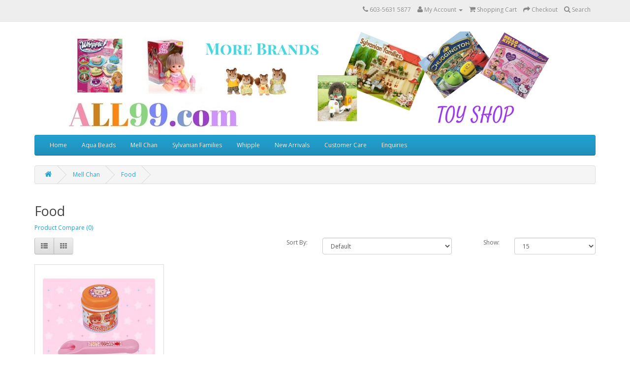

--- FILE ---
content_type: text/html; charset=utf-8
request_url: https://toys.all99.com/index.php?route=product/category&path=208_220
body_size: 5163
content:
<!DOCTYPE html>
<!--[if IE]><![endif]-->
<!--[if IE 8 ]><html dir="ltr" lang="en" class="ie8"><![endif]-->
<!--[if IE 9 ]><html dir="ltr" lang="en" class="ie9"><![endif]-->
<!--[if (gt IE 9)|!(IE)]><!-->
<html dir="ltr" lang="en">
<!--<![endif]-->
<head>
<meta charset="UTF-8" />
<meta name="viewport" content="width=device-width, initial-scale=1">
<meta http-equiv="X-UA-Compatible" content="IE=edge">
<title>Mell Chan Food</title>
<base href="https://toys.all99.com/" />
<script src="catalog/view/javascript/jquery/jquery-2.1.1.min.js" type="text/javascript"></script>
<link href="catalog/view/javascript/bootstrap/css/bootstrap.min.css" rel="stylesheet" media="screen" />
<script src="catalog/view/javascript/bootstrap/js/bootstrap.min.js" type="text/javascript"></script>
<link href="catalog/view/javascript/font-awesome/css/font-awesome.min.css" rel="stylesheet" type="text/css" />
<link href="//fonts.googleapis.com/css?family=Open+Sans:400,400i,300,700" rel="stylesheet" type="text/css" />
<link href="catalog/view/theme/default/stylesheet/stylesheet.css" rel="stylesheet">

<!-- Menu3rdLevel >>> -->
			<link rel="stylesheet" type="text/css" href="catalog/view/theme/default/stylesheet/menu3rdlevel/menu3rdlevel.css" />
<!-- <<< Menu3rdLevel -->
      

<!-- Menu3rdLevel >>> -->
			<script type="text/javascript" src="catalog/view/javascript/menu3rdlevel/common.js"></script>
<!-- <<< Menu3rdLevel -->
      
<link href="https://toys.all99.com/index.php?route=product/category&amp;path=220" rel="canonical" />

			<!-- Custom css -->
<!-- Custom script -->
<!-- Design -->
<style>
body{
        background-color: #FFFFFF ;
   color: ;
}
a {
	color: ;
}
a:hover {
    color: ;
}
h1, h2, h3, h4, h5, h6 {
	color: ;
}
.dropdown-menu li > a:hover {
	color: ;
	background: ;
}
#top {
	background: ;
	border-bottom-width:;
    border-bottom-color:;
}
#top #form-currency .currency-select:hover,
#top #form-language .language-select:hover {
	color: ;
    background:;
}
#top .btn-link, #top-links li, #top-links a {
	color: ;
}
#top .btn-link:hover, #top-links a:hover {
	color: ;
}
#top .fa{
   font-size: ;
}
#top-links .dropdown-menu a:hover {
	color: ;
}
#search .input-lg {
    background: ;
}
#search .btn-lg {
    background: ;
}
#search .fa {
    font-size: ;
}
#cart > .btn {
	color: ;
    background:;
}
#cart.open > .btn {
    background:;
	border-width:   ;
    border-color:;
	color: ;
}
#menu {
	background: ;
	border-color: ;
    border-width:;
}
#menu .nav > li > a {
	color: ;
}
#menu .nav > li > a:hover, #menu .nav > li.open > a {
	background-color: ;
    color: ;
}
#menu .dropdown-menu {
	background: ;
}
#menu .dropdown-inner a {
	color: ;
}
#menu .dropdown-inner li a:hover {
	color: ;
    background: ;
}
#menu .see-all{
	color: ;
	background: ;
}
#menu .see-all:hover{
	color: ;
	background: ;
}
.product-thumb {
   border-color: ;
   border-width:;
   background: ;
}
.product-thumb h4 a{
  	color: ;
}
.product-thumb p{
  	color: ;
}
.product-thumb .price {
   color: ;
}
.product-thumb .button-group {
	border-top-width: ;
    border-top-color: ;
	background: ;
}
.product-thumb .button-group button {
	background: ;
	color: ;
}
.product-thumb .button-group button:hover {
	color: ;
	background: ;
}
.product-thumb .button-group button + button {
	border-left-width: ;
    border-left-color:;
    background:   ;
    color: ;
}
.product-thumb .button-group button + button:hover {
    background:   ;
    color: ;
}
footer {
	background: ;
	border-top-width: ;
    border-top-color:;
	color: ;
}
footer a {
	color: ;
}
footer a:hover {
	color: ;
}
footer h5 {
	color: ;   
}
.breadcrumb {
   background: ;
}
</style>	        
</head>
<body class="product-category-208_220">
    <nav id="top">
        <div class="container">
                  <div id="top-links" class="nav pull-right">
        <ul class="list-inline">
                      <li><a href="https://toys.all99.com/index.php?route=information/contact"><i class="fa fa-phone"></i></a> <span class="hidden-xs hidden-sm hidden-md">603-5631 5877</span></li>
                  
                      <li class="dropdown"><a href="https://toys.all99.com/index.php?route=account/account" title="My Account" class="dropdown-toggle" data-toggle="dropdown"><i class="fa fa-user"></i> <span class="hidden-xs hidden-sm hidden-md">My Account</span> <span class="caret"></span></a>
              <ul class="dropdown-menu dropdown-menu-right">
                                  <li><a href="https://toys.all99.com/index.php?route=account/register">Register</a></li>
                  <li><a href="https://toys.all99.com/index.php?route=account/login">Login</a></li>
                              </ul>
            </li>
          
                  
                      <li><a href="https://toys.all99.com/index.php?route=checkout/cart" title="Shopping Cart"><i class="fa fa-shopping-cart"></i> <span class="hidden-xs hidden-sm hidden-md">Shopping Cart</span></a></li>
                  
                      <li><a href="https://toys.all99.com/index.php?route=checkout/checkout" title="Checkout"><i class="fa fa-share"></i> <span class="hidden-xs hidden-sm hidden-md">Checkout</span></a></li>
          
                      <li><a href="https://toys.all99.com/index.php?route=product/search"><i class="fa fa-search"></i> <span class="hidden-xs hidden-sm hidden-md">Search</span></a></li>
                  </ul>
      </div>
    </div>
  </nav>

<header>

									<p style="text-align:center"><img alt="" height="200" src="https://all99.com/image/catalog/Header Images/All99 toys.jpg" width="1000" /></p>
							
</header>
<div class="container">
  <nav id="menu" class="navbar">
    <div class="navbar-header"><span id="category" class="visible-xs">Categories</span>
      <button type="button" class="btn btn-navbar navbar-toggle" data-toggle="collapse" data-target=".navbar-ex1-collapse"><i class="fa fa-bars"></i></button>
    </div>
    <div class="collapse navbar-collapse navbar-ex1-collapse">
      <ul class="nav navbar-nav">
                        <li><a href="https://toys.all99.com/">Home</a></li>
                                <li><a href="https://toys.all99.com/index.php?route=product/category&amp;path=207">Aqua Beads </a></li>
                                <li class="dropdown"><a href="https://toys.all99.com/index.php?route=product/category&amp;path=208" class="dropdown-toggle" data-toggle="dropdown">Mell Chan</a>
          <div class="dropdown-menu">
            <div class="dropdown-inner">
                            <ul class="list-unstyled">
                                                                    
										                    	<li><a href="https://toys.all99.com/index.php?route=product/category&amp;path=208_222">Activities (1)</a></li>
                  	      
                                                                                                  
										                    	<li><a href="https://toys.all99.com/index.php?route=product/category&amp;path=208_217">Appliances (0)</a></li>
                  	      
                                                                                                  
										                    	<li><a href="https://toys.all99.com/index.php?route=product/category&amp;path=208_221">Baby Accessories (1)</a></li>
                  	      
                                                                                                  
										                    	<li><a href="https://toys.all99.com/index.php?route=product/category&amp;path=208_218">Beauty (3)</a></li>
                  	      
                                                                                                  
										                    	<li><a href="https://toys.all99.com/index.php?route=product/category&amp;path=208_210">Dolls (0)</a></li>
                  	      
                                                                                                  
										                    	<li><a href="https://toys.all99.com/index.php?route=product/category&amp;path=208_213">Fashion (3)</a></li>
                  	      
                                                                                                  
										                    	<li><a href="https://toys.all99.com/index.php?route=product/category&amp;path=208_220">Food (1)</a></li>
                  	      
                                                                                                  
										                    	<li><a href="https://toys.all99.com/index.php?route=product/category&amp;path=208_211">Friends (1)</a></li>
                  	      
                                                                                                  
										                    	<li><a href="https://toys.all99.com/index.php?route=product/category&amp;path=208_214">Furniture (2)</a></li>
                  	      
                                                                                                  
										                    	<li><a href="https://toys.all99.com/index.php?route=product/category&amp;path=208_219">Party  (0)</a></li>
                  	      
                                                                                                  
										                    	<li><a href="https://toys.all99.com/index.php?route=product/category&amp;path=208_212">Pets (1)</a></li>
                  	      
                                                                                                  
										                    	<li><a href="https://toys.all99.com/index.php?route=product/category&amp;path=208_215">Shops (0)</a></li>
                  	      
                                                                                                  
										                    	<li><a href="https://toys.all99.com/index.php?route=product/category&amp;path=208_216">Transportation (0)</a></li>
                  	      
                                                            </ul>
                          </div>
        </li>
                                <li class="dropdown"><a href="https://toys.all99.com/index.php?route=product/category&amp;path=228" class="dropdown-toggle" data-toggle="dropdown">Sylvanian Families</a>
          <div class="dropdown-menu">
            <div class="dropdown-inner">
                            <ul class="list-unstyled">
                                                                    
										                    	<li><a href="https://toys.all99.com/index.php?route=product/category&amp;path=228_241">Activity Sets (1)</a></li>
                  	      
                                                                                                  
										                    	<li><a href="https://toys.all99.com/index.php?route=product/category&amp;path=228_240">Ballet (3)</a></li>
                  	      
                                                                                                  
										                    	<li><a href="https://toys.all99.com/index.php?route=product/category&amp;path=228_237">Dresses &amp; Accessories (8)</a></li>
                  	      
                                                                                                <li><a class="arrow" href="https://toys.all99.com/index.php?route=product/category&amp;path=228_67">Families  (84)</a>
                          <div class="menu3rdlevel">
                      <div class="menu3rdlevel_inner">
                                                      <ul class="list-unstyled">
                                                                            <li><a href="https://toys.all99.com/index.php?route=product/category&amp;path=228_67_83">Sylvanian Families Bear Family (3)</a></li>
                                                                                <li><a href="https://toys.all99.com/index.php?route=product/category&amp;path=228_67_84">Sylvanian Families Beaver Family (1)</a></li>
                                                                                <li><a href="https://toys.all99.com/index.php?route=product/category&amp;path=228_67_76">Sylvanian Families Chiffon Dog Family (4)</a></li>
                                                                                <li><a href="https://toys.all99.com/index.php?route=product/category&amp;path=228_67_82">Sylvanian Families Chihuahua Dog Family (3)</a></li>
                                                                                <li><a href="https://toys.all99.com/index.php?route=product/category&amp;path=228_67_96">Sylvanian Families Chocolate Rabbit Family (8)</a></li>
                                                                                <li><a href="https://toys.all99.com/index.php?route=product/category&amp;path=228_67_74">Sylvanian Families Cottontail Rabbit Family (3)</a></li>
                                                                                <li><a href="https://toys.all99.com/index.php?route=product/category&amp;path=228_67_68">Sylvanian Families Dalmation Dog Family (3)</a></li>
                                                                                <li><a href="https://toys.all99.com/index.php?route=product/category&amp;path=228_67_88">Sylvanian Families Elephant Family (3)</a></li>
                                                                                <li><a href="https://toys.all99.com/index.php?route=product/category&amp;path=228_67_73">Sylvanian Families Fox Family (0)</a></li>
                                                                                <li><a href="https://toys.all99.com/index.php?route=product/category&amp;path=228_67_87">Sylvanian Families Friesian Cow Family (3)</a></li>
                                                                                <li><a href="https://toys.all99.com/index.php?route=product/category&amp;path=228_67_95">Sylvanian Families Goat Family (1)</a></li>
                                                                                <li><a href="https://toys.all99.com/index.php?route=product/category&amp;path=228_67_86">Sylvanian Families Gray Cat Family (3)</a></li>
                                                                                <li><a href="https://toys.all99.com/index.php?route=product/category&amp;path=228_67_89">Sylvanian Families Hamster Family (3)</a></li>
                                                                                <li><a href="https://toys.all99.com/index.php?route=product/category&amp;path=228_67_72">Sylvanian Families Hedgehog Family (3)</a></li>
                                                                                <li><a href="https://toys.all99.com/index.php?route=product/category&amp;path=228_67_81">Sylvanian Families Kangaroo Family (1)</a></li>
                                                                                <li><a href="https://toys.all99.com/index.php?route=product/category&amp;path=228_67_232">Sylvanian Families Maple Cat Family (3)</a></li>
                                                                                <li><a href="https://toys.all99.com/index.php?route=product/category&amp;path=228_67_70">Sylvanian Families Marmalade Bear Family (0)</a></li>
                                                                                <li><a href="https://toys.all99.com/index.php?route=product/category&amp;path=228_67_233">Sylvanian Families Marshmallow Mouse Family (3)</a></li>
                                                                                <li><a href="https://toys.all99.com/index.php?route=product/category&amp;path=228_67_78">Sylvanian Families Milk Rabbit Family (2)</a></li>
                                                                                <li><a href="https://toys.all99.com/index.php?route=product/category&amp;path=228_67_80">Sylvanian Families Monkey Family (3)</a></li>
                                                                                <li><a href="https://toys.all99.com/index.php?route=product/category&amp;path=228_67_97">Sylvanian Families Persian Cat Family (3)</a></li>
                                                                                <li><a href="https://toys.all99.com/index.php?route=product/category&amp;path=228_67_79">Sylvanian Families Pig Family (0)</a></li>
                                                                                <li><a href="https://toys.all99.com/index.php?route=product/category&amp;path=228_67_94">Sylvanian Families Polar Bear Family (1)</a></li>
                                                                                <li><a href="https://toys.all99.com/index.php?route=product/category&amp;path=228_67_85">Sylvanian Families Red Panda Family (2)</a></li>
                                                                                <li><a href="https://toys.all99.com/index.php?route=product/category&amp;path=228_67_90">Sylvanian Families Sea Otter Family (1)</a></li>
                                                                                <li><a href="https://toys.all99.com/index.php?route=product/category&amp;path=228_67_71">Sylvanian Families Sheep Family (3)</a></li>
                                                                                <li><a href="https://toys.all99.com/index.php?route=product/category&amp;path=228_67_77">Sylvanian Families Silk Cat Family (3)</a></li>
                                                                                <li><a href="https://toys.all99.com/index.php?route=product/category&amp;path=228_67_235">Sylvanian Families Splashy Otter Family (1)</a></li>
                                                                                <li><a href="https://toys.all99.com/index.php?route=product/category&amp;path=228_67_91">Sylvanian Families Striped Cat  Family (3)</a></li>
                                                                                <li><a href="https://toys.all99.com/index.php?route=product/category&amp;path=228_67_239">Sylvanian Families Toy Poodle Family (3)</a></li>
                                                                                <li><a href="https://toys.all99.com/index.php?route=product/category&amp;path=228_67_92">Sylvanian Families Tuxedo Cat Family (1)</a></li>
                                                                                <li><a href="https://toys.all99.com/index.php?route=product/category&amp;path=228_67_75">Sylvanian Families Walnut Squirrel Family (3)</a></li>
                                                                                <li><a href="https://toys.all99.com/index.php?route=product/category&amp;path=228_67_69">Sylvanian Families White Mouse Family (3)</a></li>
                                                                                <li><a href="https://toys.all99.com/index.php?route=product/category&amp;path=228_67_234">Sylvanian Families Woolly Alpaca Family (1)</a></li>
                                                                                <li><a href="https://toys.all99.com/index.php?route=product/category&amp;path=228_67_93">Sylvanian Families Yellow Labrador Family (3)</a></li>
                                                                          </ul>
                                                                </div>
                                <!--<a href="https://toys.all99.com/index.php?route=product/category&amp;path=228_67" class="see-all">Show All Families  (84)</a>-->
                            </div>
                        </li>
                                                                                                  
										                    	<li><a href="https://toys.all99.com/index.php?route=product/category&amp;path=228_111">Family Life (11)</a></li>
                  	      
                                                                                                <li><a class="arrow" href="https://toys.all99.com/index.php?route=product/category&amp;path=228_98">Furniture and Fittings (46)</a>
                          <div class="menu3rdlevel">
                      <div class="menu3rdlevel_inner">
                                                      <ul class="list-unstyled">
                                                                            <li><a href="https://toys.all99.com/index.php?route=product/category&amp;path=228_98_100">Bathroom (5)</a></li>
                                                                                <li><a href="https://toys.all99.com/index.php?route=product/category&amp;path=228_98_101">Bedroom (11)</a></li>
                                                                                <li><a href="https://toys.all99.com/index.php?route=product/category&amp;path=228_98_103">Dining Room (4)</a></li>
                                                                                <li><a href="https://toys.all99.com/index.php?route=product/category&amp;path=228_98_104">Kitchen (11)</a></li>
                                                                                <li><a href="https://toys.all99.com/index.php?route=product/category&amp;path=228_98_102">Living Room (9)</a></li>
                                                                                <li><a href="https://toys.all99.com/index.php?route=product/category&amp;path=228_98_99">Nursery and Playroom (11)</a></li>
                                                                          </ul>
                                                                </div>
                                <!--<a href="https://toys.all99.com/index.php?route=product/category&amp;path=228_98" class="see-all">Show All Furniture and Fittings (46)</a>-->
                            </div>
                        </li>
                                                                                                  
										                    	<li><a href="https://toys.all99.com/index.php?route=product/category&amp;path=228_66">Garden &amp; Outdoor Activities (25)</a></li>
                  	      
                                                                                                  
										                    	<li><a href="https://toys.all99.com/index.php?route=product/category&amp;path=228_60">Grand Hotel and Accessories (3)</a></li>
                  	      
                                                                                                  
										                    	<li><a href="https://toys.all99.com/index.php?route=product/category&amp;path=228_63">Holidays (20)</a></li>
                  	      
                                                                                                  
										                    	<li><a href="https://toys.all99.com/index.php?route=product/category&amp;path=228_109">Homes (8)</a></li>
                  	      
                                                                                                  
										                    	<li><a href="https://toys.all99.com/index.php?route=product/category&amp;path=228_110">Medical (3)</a></li>
                  	      
                                                                                                  
										                    	<li><a href="https://toys.all99.com/index.php?route=product/category&amp;path=228_238">Music / Ballet Series (1)</a></li>
                  	      
                                                                                                  
										                    	<li><a href="https://toys.all99.com/index.php?route=product/category&amp;path=228_108">Occasions (6)</a></li>
                  	      
                                                                                                  
										                    	<li><a href="https://toys.all99.com/index.php?route=product/category&amp;path=228_61">Restaurants and Eating Out (15)</a></li>
                  	      
                                                                                                  
										                    	<li><a href="https://toys.all99.com/index.php?route=product/category&amp;path=228_107">Room Sets (9)</a></li>
                  	      
                                                                                                  
										                    	<li><a href="https://toys.all99.com/index.php?route=product/category&amp;path=228_112">School / Nursery Series (13)</a></li>
                  	      
                                                                                                  
										                    	<li><a href="https://toys.all99.com/index.php?route=product/category&amp;path=228_65">Seaside Series (8)</a></li>
                  	      
                                                                                                  
										                    	<li><a href="https://toys.all99.com/index.php?route=product/category&amp;path=228_62">Shopping (12)</a></li>
                  	      
                                                                                                  
										                    	<li><a href="https://toys.all99.com/index.php?route=product/category&amp;path=228_227">Town Series (33)</a></li>
                  	      
                                                                                                  
										                    	<li><a href="https://toys.all99.com/index.php?route=product/category&amp;path=228_106">Transportation (15)</a></li>
                  	      
                                                            </ul>
                          </div>
        </li>
                                <li><a href="https://toys.all99.com/index.php?route=product/category&amp;path=209">Whipple</a></li>
                                <li class="dropdown"><a href="http://" class="dropdown-toggle" data-toggle="dropdown">New Arrivals</a>
          <div class="dropdown-menu">
            <div class="dropdown-inner">
                            <ul class="list-unstyled">
                                                                    
										                    	<li><a href="https://toys.all99.com/index.php?route=product/category&amp;path=226_227">Sylvanian Families Town Series</a></li>
                  	      
                                                            </ul>
                          </div>
        </li>
                                <li class="dropdown"><a href="http://" class="dropdown-toggle" data-toggle="dropdown">Customer Care </a>
          <div class="dropdown-menu">
            <div class="dropdown-inner">
                            <ul class="list-unstyled">
                                                                    
										                    	<li><a href="https://toys.all99.com/index.php?route=information/information&amp;information_id=12">How to Order / Pay?</a></li>
                  	      
                                                                                                  
										                    	<li><a href="https://toys.all99.com/index.php?route=information/information&amp;information_id=24">How and Where we Deliver?</a></li>
                  	      
                                                                                                  
										                    	<li><a href="https://toys.all99.com/index.php?route=information/information&amp;information_id=19">Policies on Return</a></li>
                  	      
                                                                                                  
										                    	<li><a href="https://toys.all99.com/index.php?route=information/information&amp;information_id=15">Product Search</a></li>
                  	      
                                                            </ul>
                          </div>
        </li>
                                <li class="dropdown"><a href="" class="dropdown-toggle" data-toggle="dropdown">Enquiries </a>
          <div class="dropdown-menu">
            <div class="dropdown-inner">
                            <ul class="list-unstyled">
                                                                    
										                    	<li><a href="https://toys.all99.com/index.php?route=information/contact">Contact Us</a></li>
                  	      
                                                            </ul>
                          </div>
        </li>
                    
      </ul>
    </div>
  </nav>
</div>
<div class="container">
  <ul class="breadcrumb">
        <li><a href="https://toys.all99.com/index.php?route=common/home"><i class="fa fa-home"></i></a></li>
        <li><a href="https://toys.all99.com/index.php?route=product/category&amp;path=208">Mell Chan</a></li>
        <li><a href="https://toys.all99.com/index.php?route=product/category&amp;path=208_220">Food</a></li>
      </ul>
  <div class="row">                <div id="content" class="col-sm-12">      <h2>Food</h2>
                        <p><a href="https://toys.all99.com/index.php?route=product/compare" id="compare-total">Product Compare (0)</a></p>
      <div class="row">
        <div class="col-md-4">
          <div class="btn-group hidden-xs">
            <button type="button" id="list-view" class="btn btn-default" data-toggle="tooltip" title="List"><i class="fa fa-th-list"></i></button>
            <button type="button" id="grid-view" class="btn btn-default" data-toggle="tooltip" title="Grid"><i class="fa fa-th"></i></button>
          </div>
        </div>
        <div class="col-md-2 text-right">
          <label class="control-label" for="input-sort">Sort By:</label>
        </div>
        <div class="col-md-3 text-right">
          <select id="input-sort" class="form-control" onchange="location = this.value;">
                                    <option value="https://toys.all99.com/index.php?route=product/category&amp;path=208_220&amp;sort=p.sort_order&amp;order=ASC" selected="selected">Default</option>
                                                <option value="https://toys.all99.com/index.php?route=product/category&amp;path=208_220&amp;sort=pd.name&amp;order=ASC">Name (A - Z)</option>
                                                <option value="https://toys.all99.com/index.php?route=product/category&amp;path=208_220&amp;sort=pd.name&amp;order=DESC">Name (Z - A)</option>
                                                <option value="https://toys.all99.com/index.php?route=product/category&amp;path=208_220&amp;sort=p.price&amp;order=ASC">Price (Low &gt; High)</option>
                                                <option value="https://toys.all99.com/index.php?route=product/category&amp;path=208_220&amp;sort=p.price&amp;order=DESC">Price (High &gt; Low)</option>
                                                <option value="https://toys.all99.com/index.php?route=product/category&amp;path=208_220&amp;sort=p.model&amp;order=ASC">Model (A - Z)</option>
                                                <option value="https://toys.all99.com/index.php?route=product/category&amp;path=208_220&amp;sort=p.model&amp;order=DESC">Model (Z - A)</option>
                                  </select>
        </div>
        <div class="col-md-1 text-right">
          <label class="control-label" for="input-limit">Show:</label>
        </div>
        <div class="col-md-2 text-right">
          <select id="input-limit" class="form-control" onchange="location = this.value;">
                                    <option value="https://toys.all99.com/index.php?route=product/category&amp;path=208_220&amp;limit=15" selected="selected">15</option>
                                                <option value="https://toys.all99.com/index.php?route=product/category&amp;path=208_220&amp;limit=25">25</option>
                                                <option value="https://toys.all99.com/index.php?route=product/category&amp;path=208_220&amp;limit=50">50</option>
                                                <option value="https://toys.all99.com/index.php?route=product/category&amp;path=208_220&amp;limit=75">75</option>
                                                <option value="https://toys.all99.com/index.php?route=product/category&amp;path=208_220&amp;limit=100">100</option>
                                  </select>
        </div>
      </div>
      <br />
      <div class="row">
                <div class="product-layout product-list col-xs-12">
          <div class="product-thumb">
            <div class="image"><a href="https://toys.all99.com/index.php?route=product/product&amp;path=208_220&amp;product_id=365"><img src="https://toys.all99.com/image/cache/catalog/Mell_chan/Mell_Chan_Baby_Food_509265-228x228.jpg" alt="Mell Chan Baby Food" title="Mell Chan Baby Food" class="img-responsive" /></a></div>
            <div>
              <div class="caption">
                <h4><a href="https://toys.all99.com/index.php?route=product/product&amp;path=208_220&amp;product_id=365">Mell Chan Baby Food</a></h4>
                <p>Mell Chan Baby Food

&nbsp;

Mell Chan is the no 1 selling doll in japan .&nbsp;Mell Chan is a v..</p>
                                
						
                <p class="price">
                                    RM17.99                                                    </p>
                              </div>
			  
              <div class="button-group">
			                  
							
									<button type="button" onclick="cart.add('365', '1');"><i class="fa fa-shopping-cart"></i> <span class="hidden-xs hidden-sm hidden-md">Add to Cart</span></button>
							
						
	                                
                <button type="button" data-toggle="tooltip" title="Compare this Product" onclick="compare.add('365');"><i class="fa fa-exchange"></i></button>
              </div>
            </div>
          </div>
        </div>
              </div>
      <div class="row">
        <div class="col-sm-6 text-left"></div>
        <div class="col-sm-6 text-right">Showing 1 to 1 of 1 (1 Pages)</div>
      </div>
                  </div>
    </div>
</div>

									<table border="0" cellpadding="1" cellspacing="1" style="width:1000px;">
	<tbody>
		<tr>
			<td>[base64]</td>
		</tr>
	</tbody>
</table>

<p> </p>

<table border="0" cellpadding="1" cellspacing="1" style="box-sizing: border-box; border-spacing: 0px; border-collapse: collapse; color: rgb(102, 102, 102); font-family: 'Open Sans', sans-serif; font-size: 12px; line-height: 20px; width: 1000px; background-color: transparent;">
	<tbody style="box-sizing: border-box;">
		<tr style="box-sizing: border-box;">
			<td style="box-sizing: border-box; padding: 0px; width: 250px;">              <span style="font-size:14px;"><strong>   Information</strong></span></td>
			<td style="box-sizing: border-box; padding: 0px; width: 250px;">           <span style="font-size:14px;"><strong> Customer Care</strong></span></td>
			<td style="box-sizing: border-box; padding: 0px; width: 250px;">       <span style="font-size:14px;"><strong>       My Account</strong></span></td>
			<td style="box-sizing: border-box; padding: 0px; width: 250px;">                <strong><span style="font-size:14px;">Other Information/Stores</span></strong></td>
		</tr>
		<tr style="box-sizing: border-box;">
			<td style="box-sizing: border-box; padding: 0px; width: 250px; vertical-align: top;">
			<p style="box-sizing: border-box; margin: 0px 0px 10px;">                  <a href="https://toys.all99.com/index.php?route=information/information&information_id=4" style="background-color: transparent;" target="_self">About Us</a></p>

			<p style="box-sizing: border-box; margin: 0px 0px 10px;">                  <a href="https://toys.all99.com/index.php?route=information/information&information_id=5" style="box-sizing: border-box; color: rgb(35, 161, 209); text-decoration: none; background-color: transparent;" target="_self">Terms and Conditions</a></p>

			<p style="box-sizing: border-box; margin: 0px 0px 10px;">                  <a href="https://toys.all99.com/index.php?route=information/information&information_id=3" target="_self">Privacy Policy</a></p>

			<p style="box-sizing: border-box; margin: 0px 0px 10px;">                  <a href="https://toys.all99.com/index.php?route=information/sitemap" target="_self">Site Map</a></p>
			</td>
			<td style="box-sizing: border-box; padding: 0px; width: 250px; vertical-align: top;">
			<p style="box-sizing: border-box; margin: 0px 0px 10px;">           <a href="https://toys.all99.com/index.php?route=information/information&information_id=12" style="background-color: transparent;" target="_self">How to Order/ Pay?</a></p>

			<p style="box-sizing: border-box; margin: 0px 0px 10px;">            <a href="https://toys.all99.com/index.php?route=information/information&information_id=24" target="_self">How and Where we Deliver?</a></p>

			<p style="box-sizing: border-box; margin: 0px 0px 10px;">            <a href="https://toys.all99.com/index.php?route=information/information&information_id=19" target="_self">Policies on Returns</a></p>

			<p style="box-sizing: border-box; margin: 0px 0px 10px;">            <a href="https://toys.all99.com/index.php?route=information/contact" target="_self">Contact Us</a></p>
			</td>
			<td style="box-sizing: border-box; padding: 0px; width: 250px; vertical-align: top;">
			<p style="box-sizing: border-box; margin: 0px 0px 10px;">                 <a href="https://toys.all99.com/index.php?route=account/login" target="_self">My Account<span style="box-sizing: border-box; line-height: 1.6;">                  </span></a></p>

			<p style="box-sizing: border-box; margin: 0px 0px 10px;">                 <a href="https://toys.all99.com/index.php?route=account/login" target="_self">Order History</a>                 </p>

			<p style="box-sizing: border-box; margin: 0px 0px 10px;">                 <a href="https://toys.all99.com/index.php?route=account/login" target="_self">Newsletter</a></p>
			</td>
			<td style="box-sizing: border-box; padding: 0px; width: 250px; vertical-align: top;">
			<p style="box-sizing: border-box; margin: 0px 0px 10px;">                <a href="https://toys.all99.com/index.php?route=information/information&information_id=15" target="_self"> </a><a href="https://toys.all99.com/index.php?route=information/information&information_id=15" style="background-color: transparent;" target="_self">Product Search</a></p>

			<p style="box-sizing: border-box; margin: 0px 0px 10px;">                 <a href="https://www.all99.com">All99 Main Store</a> </p>

			<p style="box-sizing: border-box; margin: 0px 0px 10px;">                 <a href="http://www.malaysiaflowers.com">Flowers and Hampers Store</a></p>

			<p style="box-sizing: border-box; margin: 0px 0px 10px;">                 <a href="https://fragrance.all99.com">Fragrance Stores</a></p>

			<p style="box-sizing: border-box; margin: 0px 0px 10px;">                 <a href="https://homegarden.all99.com">Home and Gar<span style="background-color: transparent;">den Store</span></a></p>

			<p style="box-sizing: border-box; margin: 0px 0px 10px;">                 <a href="https://sylvanianfamilies.all99.com">Sylvanian Families Store</a></p>

			<p style="box-sizing: border-box; margin: 0px 0px 10px;">                <a href="https://watchespens.all99.com"> Watches and Pen Store</a></p>

			<p style="box-sizing: border-box; margin: 0px 0px 10px;">                 </p>
			</td>
		</tr>
		<tr>
			<td style="box-sizing: border-box; padding: 0px; width: 250px;"> </td>
			<td style="box-sizing: border-box; padding: 0px; width: 250px;"> </td>
			<td style="box-sizing: border-box; padding: 0px; width: 250px;"> </td>
			<td style="box-sizing: border-box; padding: 0px; width: 250px; vertical-align: top;"> </td>
		</tr>
	</tbody>
</table>

<p> </p>
							

<!--
OpenCart is open source software and you are free to remove the powered by OpenCart if you want, but its generally accepted practise to make a small donation.
Please donate via PayPal to donate@opencart.com
//-->

<!-- Theme created by Welford Media for OpenCart 2.0 www.welfordmedia.co.uk -->
<div class="container" style="text-align:right">
    <hr>
    Engineered and Powered By <a href="https://www.all99.com">All99.com</a>
</div>
</body></html>